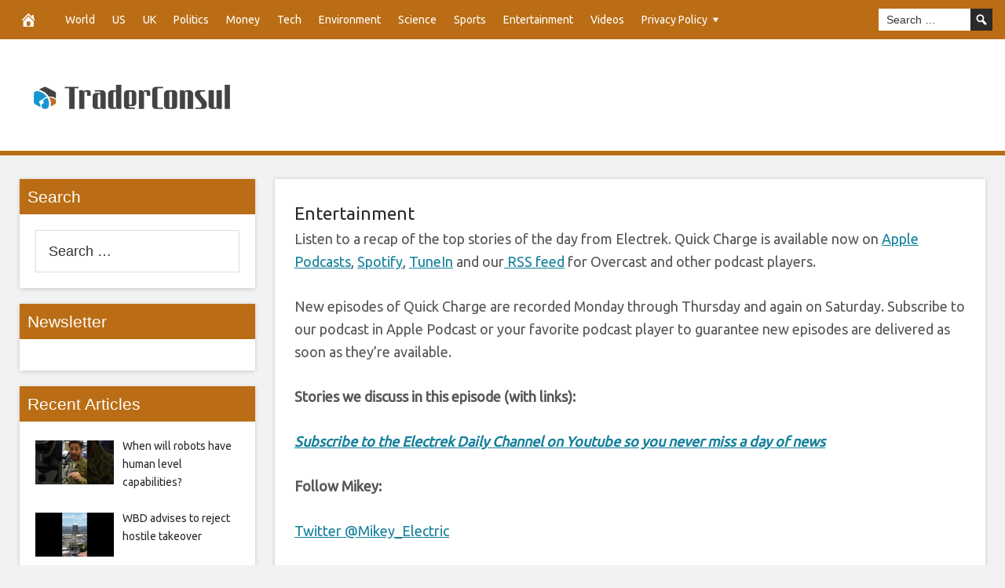

--- FILE ---
content_type: text/css
request_url: https://traderconsul.com/wp-content/uploads/disruptpress/style.css?ver=1688381264
body_size: 12162
content:
/*Theme Name: DisruptPress
Theme URI: http://www.disruptpress.com
Author: Aedan OBrien
Author URI: http://www.aedanobrien.com
Description: Theme Description
Version: 1.2.4
Last Update: 1688381264
License: proprietary
Text Domain: disruptpress
*/


/*--------------------------------------------------------------
# normalize.css v5.0.0 | MIT License | github.com/necolas/normalize.css
--------------------------------------------------------------*/
html{font-family:sans-serif;line-height:1.15;-ms-text-size-adjust:100%;-webkit-text-size-adjust:100%}body{margin:0}article,aside,footer,header,nav,section{display:block}h1{font-size:2em;margin:0.67em 0}figcaption,figure,main{display:block}figure{margin:1em 40px}hr{box-sizing:content-box;height:0;overflow:visible}pre{font-family:monospace, monospace;font-size:1em}a{background-color:transparent;-webkit-text-decoration-skip:objects}a:active,a:hover{outline-width:0}abbr[title]{border-bottom:none;text-decoration:underline;text-decoration:underline dotted}b,strong{font-weight:inherit}b,strong{font-weight:bolder}code,kbd,samp{font-family:monospace, monospace;font-size:1em}dfn{font-style:italic}mark{background-color:#ff0;color:#000}small{font-size:80%}sub,sup{font-size:75%;line-height:0;position:relative;vertical-align:baseline}sub{bottom:-0.25em}sup{top:-0.5em}audio,video{display:inline-block}audio:not([controls]){display:none;height:0}img{border-style:none}svg:not(:root){overflow:hidden}button,input,optgroup,select,textarea{font-family:sans-serif;font-size:100%;line-height:1.15;margin:0}button,input{overflow:visible}button,select{text-transform:none}button,html [type="button"],[type="reset"],[type="submit"]{-webkit-appearance:button}button::-moz-focus-inner,[type="button"]::-moz-focus-inner,[type="reset"]::-moz-focus-inner,[type="submit"]::-moz-focus-inner{border-style:none;padding:0}button:-moz-focusring,[type="button"]:-moz-focusring,[type="reset"]:-moz-focusring,[type="submit"]:-moz-focusring{outline:1px dotted ButtonText}fieldset{border:1px solid #c0c0c0;margin:0 2px;padding:0.35em 0.625em 0.75em}legend{box-sizing:border-box;color:inherit;display:table;max-width:100%;padding:0;white-space:normal}progress{display:inline-block;vertical-align:baseline}textarea{overflow:auto}[type="checkbox"],[type="radio"]{box-sizing:border-box;padding:0}[type="number"]::-webkit-inner-spin-button,[type="number"]::-webkit-outer-spin-button{height:auto}[type="search"]{-webkit-appearance:textfield;outline-offset:-2px}[type="search"]::-webkit-search-cancel-button,[type="search"]::-webkit-search-decoration{-webkit-appearance:none}::-webkit-file-upload-button{-webkit-appearance:button;font:inherit}details,menu{display:block}summary{display:list-item}canvas{display:inline-block}template{display:none}[hidden]{display:none}

/* ## Box Sizing
--------------------------------------------- */

html,
input[type="search"]{
	-webkit-box-sizing: border-box;
	-moz-box-sizing:    border-box;
	box-sizing:         border-box;
}

*,
*:before,
*:after {
	box-sizing: inherit;
}


/* ## Float Clearing
--------------------------------------------- */

.author-box:before,
.clearfix:before,
.entry:before,
.entry-content:before,
.nav-primary:before,
.nav-secondary:before,
.pagination:before,
.site-container:before,
.site-footer:before,
.site-header:before,
.site-inner:before,
.widget:before,
.wrap:before {
	content: " ";
	display: table;
}

.author-box:after,
.clearfix:after,
.entry:after,
.entry-content:after,
.nav-primary:after,
.nav-secondary:after,
.pagination:after,
.site-container:after,
.site-footer:after,
.site-header:after,
.site-inner:after,
.widget:after,
.wrap:after {
	clear: both;
	content: " ";
	display: table;
}


/* # Defaults
---------------------------------------------------------------------------------------------------- */

/* ## Typographical Elements
--------------------------------------------- */

html {
    font-size: 62.5%; /* 10px browser default */
}

/* Chrome fix */
body > div {
   /* font-size: 1.8rem;*/
}

body {
	position: relative;
	color: #565656;
	font-family: Ubuntu;
	font-size: 18px;
	font-size: 1.8rem;
	font-weight: 400;
	line-height: 1.65;
	margin: 0;
	background:  #F2F2F2;
}

a,
button,
input:focus,
input[type="button"],
input[type="reset"],
input[type="submit"],
textarea:focus,
.button,
.gallery img {
	-webkit-transition: all 0.1s ease-in-out;
	-moz-transition:    all 0.1s ease-in-out;
	-ms-transition:     all 0.1s ease-in-out;
	-o-transition:      all 0.1s ease-in-out;
	transition:         all 0.1s ease-in-out;
}

a {
	color: #14809B;
	text-decoration: underline;
}

a:hover,
a:focus {
	color: #000000;
	text-decoration: none;
}

p {
	margin: 0 0 28px;
	padding: 0;
}

ol,
ul {
	margin: 0;
	padding: 0;
}

li {
	list-style-type: none;
}

hr {
	border: 0;
	border-collapse: collapse;
	border-top: 1px solid #ddd;
	clear: both;
	margin: 1em 0;
}

b,
strong {
	font-weight: 700;
}

blockquote,
cite,
em,
i {
	font-style: italic;
}

blockquote {
	margin: 40px;
}

blockquote::before {
	content: "\201C";
	display: block;
	font-size: 30px;
	height: 0;
	left: -20px;
	position: relative;
	top: -10px;
}


/* ## Headings
--------------------------------------------- */

h1,
h2,
h3,
h4,
h5,
h6 {
	font-family: Arial, Helvetica, sans-serif;
	font-weight: 700;
	line-height: 1.2;
	margin: 0;
}

h1 {
	font-size: 36px;
	font-size: 3.6rem;
}

h2 {
	font-size: 30px;
	font-size: 3rem;
}

h3 {
	font-size: 23px;
	font-size: 2.3rem;
}

h4 {
	font-size: 20px;
	font-size: 2rem;
}

h5 {
	font-size: 18px;
	font-size: 1.8rem;
}

h6 {
	font-size: 16px;
	font-size: 1.6rem;
}

/* ## Objects
--------------------------------------------- */

embed,
iframe,
img,
object,
video,
.wp-caption {
	max-width: 100%;
}

img {
	height: auto;
}

.youtube-embed-container { 
    position: relative;
    padding-bottom: 56.25%;
    height: 0;
    overflow: hidden;
    max-width: 100%;
    margin-bottom: 25px;
} 

.youtube-embed-container iframe, 
.youtube-embed-container object, 
.youtube-embed-container embed { 
    position: absolute;
    top: 0;
    left: 0;
    width: 100%;
    height: 100%;
}

/* ## Gallery
--------------------------------------------- */

.gallery {
	overflow: hidden;
}

.gallery-item {
	float: left;
	margin: 0 0 28px;
	text-align: center;
}

.gallery-columns-2 .gallery-item {
	width: 50%;
}

.gallery-columns-3 .gallery-item {
	width: 33%;
}

.gallery-columns-4 .gallery-item {
	width: 25%;
}

.gallery-columns-5 .gallery-item {
	width: 20%;
}

.gallery-columns-6 .gallery-item {
	width: 16.6666%;
}

.gallery-columns-7 .gallery-item {
	width: 14.2857%;
}

.gallery-columns-8 .gallery-item {
	width: 12.5%;
}

.gallery-columns-9 .gallery-item {
	width: 11.1111%;
}

.gallery img {
	border: 1px solid #ddd;
	height: auto;
	padding: 4px;
}

.gallery img:hover,
.gallery img:focus {
	border: 1px solid #999;
}

/* ## Forms
--------------------------------------------- */

input,
select,
textarea {
	background-color: #fff;
	border: 1px solid #ddd;
	color: #333;
	font-size: 18px;
	font-size: 1.8rem;
	font-weight: 400;
	padding: 16px;
	width: 100%;
}

input:focus,
textarea:focus {
	border: 1px solid #999;
	outline: none;
}

input[type="checkbox"],
input[type="image"],
input[type="radio"] {
	width: auto;
}

::-moz-placeholder {
	color: #333;
	opacity: 1;
}

::-webkit-input-placeholder {
	color: #333;
}

button,
input[type="button"],
input[type="reset"],
input[type="submit"],
.button {
	background-color: #333;
	border: 0;
	color: #fff;
	cursor: pointer;
	font-size: 16px;
	font-size: 1.6rem;
	font-weight: 700;
	padding: 16px 24px;
	width: auto;
}

button:hover,
input:hover[type="button"],
input:hover[type="reset"],
input:hover[type="submit"],
.button:hover,
button:focus,
input:focus[type="button"],
input:focus[type="reset"],
input:focus[type="submit"],
.button:focus  {
	background-color: #c3251d;
	color: #fff;
}

.entry-content .button:hover,
.entry-content .button:focus {
	color: #fff;
}

.button {
	display: inline-block;
}

input[type="search"]::-webkit-search-cancel-button,
input[type="search"]::-webkit-search-results-button {
	display: none;
}

/* ## Tables
--------------------------------------------- */

table {
	border-collapse: collapse;
	border-spacing: 0;
	line-height: 2;
	margin-bottom: 40px;
	width: 100%;
}

tbody {
	border-bottom: 1px solid #ddd;
}

td,
th {
	text-align: left;
}

td {
	border-top: 1px solid #ddd;
	padding: 6px 0;
}

th {
	font-weight: 400;
}

/* ## Screen Reader Text
--------------------------------------------- */

.screen-reader-text,
.screen-reader-text span,
.screen-reader-shortcut {
	position: absolute !important;
	clip: rect(0, 0, 0, 0);
	height: 1px;
	width: 1px;
	border: 0;
	overflow: hidden;
}

.screen-reader-text:focus,
.screen-reader-shortcut:focus,
.genesis-nav-menu .search input[type="submit"]:focus,
.widget_search input[type="submit"]:focus  {
	clip: auto !important;
	height: auto;
	width: auto;
	display: block;
	font-size: 1em;
	font-weight: bold;
	padding: 15px 23px 14px;
	color: #333;
	background: #fff;
	z-index: 100000; /* Above WP toolbar. */
	text-decoration: none;
	box-shadow: 0 0 2px 2px rgba(0,0,0,.6);
}

.more-link {
    position: relative;
}


/* # Structure and Layout
---------------------------------------------------------------------------------------------------- */

/* ## Site Containers
--------------------------------------------- */

.body-container {
	padding-top: 0px;
	padding-bottom: 0px;
	padding-left: 0px;
	padding-right: 0px;
}

.body-background-2 {
	position: absolute;
	top: 0;
	left: 0;
	right: 0;
	width: 100%;
	z-index: -1;
	
	
	border-bottom: none;
	
}

.site-container {
	margin: auto auto;
	overflow: hidden;
	background:  #F2F2F2;
	max-width: 1400px;
	border: none;
	box-shadow: 0px 0px 12px 1px rgba(0, 0, 0, 0.14);
	border-radius: 0px 0px 10px 10px;
}

.site-inner {
	/*max-width: 1400px;*/
	position: relative;
	width: 100%;
	margin: 0 auto;
	clear: both;
	padding-top: 30px;
	float:left;
}

.wrap {
	max-width: 1400px;
	margin: 0 auto;
	padding-left: 25px;
	padding-right: 25px;
}




.dp-blog-roll-loop-wrap {
    overflow:auto;
    display: block;
  
    padding-top: 0px;
    padding-right: 0px;
    padding-bottom: 0px;
    padding-left: 0px;
    
    margin-top: 0px;
    margin-right: 20px;
    margin-bottom: 30px;
    margin-left: 5px;
    
    box-shadow: 0px 1px 5px -2px rgba(0, 0, 0, 0.2);;
    border: none;;
    background:  #F9F9F9;
    border-radius: 10px 10px 10px 10px;
  
}

.blog .entry, .archive .entry, .search .entry {
    display: inline-block;
    width: 50%;
    vertical-align: top;
    float: left;
}

.dp-blog-roll-loop-container {
  display: block;
  overflow: auto;
}



.dp-blog-roll-loop-title {
    overflow: hidden;
    position: relative;
    color: #2A2A2A;
    height: 75px;
    display: block;
    
    padding-top: 10px;
    padding-right: 10px;
    padding-bottom: 10px;
    padding-left: 10px;
    
    margin-top: 10px;
    margin-right: 5px;
    margin-bottom: 10px;
    margin-left: 5px;
    
    border: none;;
    background:  rgba(255,255,255,0);
    border-radius: 0;
}

.dp-blog-roll-loop-title h2 {
    font-size: 26px;
    font-size: 2.6rem;
    font-weight: 400;
    text-align: center;
}

.dp-blog-roll-loop-title a,
.dp-blog-roll-loop-title a:hover {
    color: #2A2A2A;
    text-decoration: none;
}
.dp-blog-roll-loop-featured-image {
    width:auto;
    /*max-height: px;*/
    float: none;
   
    background-size: cover;
    background-repeat: no-repeat;
    background-position: center center;
    
    margin-top: 0px;
    margin-right: 0px;
    margin-bottom: 10px;
    margin-left: 0px;
    
    box-shadow: none;;
    
			border-top: 0px solid #BA6D14;
			border-bottom: 10px solid #BA6D14;
			border-left: 0px solid #BA6D14;
			border-right: 0px solid #BA6D14;
	;
    
    border-radius: 0;
    overflow: hidden;
    line-height: 0;
    position: relative;
    padding-bottom: calc(100% * 9 / 16);
}

.dp-blog-roll-loop-featured-image-link {
    /*background: rgba(45,45,45, 0.15);*/
    width: 100%;
    height: 100%;
    display: block;
    margin: 0;
    padding: 0;
    top: 0;
    left: 0;
    text-decoration: none;
    /*opacity: 0;*/
    position: absolute;
}

.dp-blog-roll-loop-featured-image img {
    width: 100%;
    height: 100%;
    /*height: ;*/
    position: absolute;
}

.dp-blog-roll-loop-featured-image .dp-blog-roll-loop-title-wrap {
    position: absolute;
    width: 100%;
    text-align: center;
    bottom: 0;
    /*line-height: 1;*/
    z-index: 10;
}


.dp-blog-roll-loop-excerpt-wrap {
    display: block;
    
    text-align: left;
    font-size: 18px;
    font-size: 1.8rem;
    font-weight: 400;
    color: #2A2A2A; 
    
    padding-top: 5px;
    padding-right: 20px;
    padding-bottom: 0px;
    padding-left: 20px;
    
    margin-top: 0px;
    margin-right: 0px;
    margin-bottom: 0px;
    margin-left: 0px;
    
    overflow: hidden;
    position: relative;
}

.dp-blog-roll-loop-excerpt {
    height: 90px;
    overflow: hidden;
    
}

.dp-blog-roll-loop-excerpt-wrap a {
    color: #5F497A;
    text-decoration: none;
}

.dp-blog-roll-loop-excerpt-wrap a:hover {
    color: #2A2A2A;
    text-decoration: none;
}


.dp-blog-roll-loop-meta {
    text-align: right;
    float: none;
	background: rgba(58,70,196,0);
    display: block;
    width: calc(100% - 0px);
    
    font-size: 13px;
    font-size: 1.3rem;
    font-weight: 400;
    color: #141414;
    padding-top: 0px;
    padding-right: 10px;
    padding-bottom: 10px;
    padding-left: 10px;
    
    margin-top: 0px;
    margin-right: 0px;
    margin-bottom: 0px;
    margin-left: 0px;
    
    z-index: 11;
}

.dp-blog-roll-loop-meta a {
    color: #141414;
}

.dp-blog-roll-loop-meta a:hover {
    color: #141414;
}

.dp-blog-roll-loop-meta .entry-time {
    
}

.dp-blog-roll-loop-meta .byline {
    display: none;
}

.dp-blog-roll-loop-meta .entry-comments-link {
    display: none;
}


.dp-blog-roll-loop-categories {
    font-size: 17px;
	font-size: 1.7rem;
	font-weight: 400;
	color: #FFFFFF;
	text-align: left;
	float: none;
    display: block;
    width: auto;
	margin-top: 10px;
	margin-bottom: 10px;
	
	
}
.dp-blog-roll-loop-categories a {
    background: #BA6D14;
    
    padding-top: 10px;
	padding-right: 10px;
	padding-bottom: 10px;
	padding-left: 10px;
	
	
	margin-right: 0px;
	
	margin-left: 0px;
	
	border-radius: 0;
	
}

.dp-blog-roll-loop-categories a,
.dp-blog-roll-loop-categories a:hover {
    color: #FFFFFF;
    text-decoration: none;
}

.dp-blog-roll-loop-featured-image .dp-blog-roll-loop-categories {
    position: absolute;
    right: 0;
    bottom: 0;
    line-height: 1;
    z-index: 10;
}


/* ## Column Widths and Positions
--------------------------------------------- */

/* ### Container for fullheight sidebar */

.content-sidebar1fullheight .sidebarfullheight-container {
	float: left;
	width: calc(100% - 360px);
}

.sidebar1fullheight-content .sidebarfullheight-container {
	float: right;
	width: calc(100% - 360px);
}

.content-sidebar2-sidebar1fullheight .sidebarfullheight-container {
	float: left;
	width: calc(100% - 360px);
}

.sidebar1fullheight-content-sidebar2 .sidebarfullheight-container {
	float: right;
	width: calc(100% - 360px);
}

.sidebar2-content-sidebar1fullheight .sidebarfullheight-container {
	float: left;
	width: calc(100% - 360px);
}

.sidebar1fullheight-sidebar2-content .sidebarfullheight-container {
	float: right;
	width: calc(100% - 360px);
}



/* ### Wrapping div for .content and .sidebar-primary */

.content-sidebar1-sidebar2 .content-sidebar1-wrap {
	float: left;
	max-width: 100%;
	margin-right: 200px;
	width: calc(100% - 200px);
}

.content-sidebar2-sidebar1 .content-sidebar2-wrap {
	float: left;
	max-width: 100%;
	margin-right: 380px;
	width: calc(100% - 380px);
}

.sidebar1-content-sidebar2 .sidebar1-content-wrap {
	float: left;
	max-width: 100%;
	margin-right: 200px;
	width: calc(100% - 200px);
}

.sidebar2-content-sidebar1 .content-sidebar1-wrap {
	float: right;
	max-width: 100%;
	margin-left: 200px;
	width: calc(100% - 200px);
}

.sidebar1-sidebar2-content .sidebar2-content-wrap {
	float: right;
	max-width: 100%;
	margin-left: 380px;
	width: calc(100% - 380px);
}

.sidebar2-sidebar1-content .sidebar1-content-wrap {
	float: right;
	max-width: 100%;
	margin-left: 200px;
	width: calc(100% - 200px);
}

/* ### Content */

.content {
	float: left;
/* 	width: calc(100% - 380px); */
	max-width: 100%;
}

.page .content,
.single .content {
	padding-top: 25px;
	padding-right: 25px;
	padding-bottom: 25px;
	padding-left: 25px;
	
	margin-top: 0px;
	margin-right: 0px;
	margin-bottom: 25px;
	margin-left: 0px;
	
	box-shadow: 0px 0px 6px -1px rgba(0, 0, 0, 0.25);;
	border: none;;
	background:  #FFFFFF;
	border-radius: 0;
}

.archive .content,
.blog .content {

}

.archive .content a,
.blog .content a {
    
}

.archive .content a:hover,
.blog .content a:hover {
    
}

.post-featured-image {
    position: relative;
    width: auto;
    overflow: hidden;
    max-height: 1080px;
    line-height: 0;
    
    padding-top: 0px;
	padding-right: 0px;
	padding-bottom: 0px;
	padding-left: 0px;
	
	margin-top: -25px;
	margin-right: -25px;
	margin-bottom: 20px;
	margin-left: -25px;
	
	box-shadow: none;;
	border: none;;
	background:  #FFFFFF;
	border-radius: 0;
    
}
.post-featured-image div {
    line-height: initial;
}

.post-featured-image img {
    width: 100%;
    background-size: contain !important;
    background-position: top !important;
}

.post-featured-image .entry-header-wrap {
    position: absolute;
    bottom: 0;
    width: 100%;
    text-align: center;

}

.entry-content-featured-image {
	float: left;
	width: 300px;
	margin-right: 15px;
    margin-top: 10px;
}

.full-width-content .content {
	width: 100%;
}

.content-sidebar1 .content {
	float: left;
	width: calc(100% - 325px);
	max-width: 100%;
	margin-right: 325px;
}

.sidebar1-content .content {
	float: right;
	width: calc(100% - 325px);
	max-width: 100%;
	margin-left: 325px;
}

.content-sidebar1-sidebar2 .content {
	float: left;
	width: calc(100% - 325px);
	max-width: 100%;
	margin-right: 325px;
}

.content-sidebar2-sidebar1 .content {
	float: left;
	width: calc(100% - 200px); 
	max-width: 100%;
	margin-right: 200px;
}

.sidebar1-content-sidebar2 .content {
	float: right;
	width: calc(100% - 325px);
	max-width: 100%;
	margin-left: 325px;
}

.sidebar2-content-sidebar1 .content {
	float: left;
	width: calc(100% - 325px);
	max-width: 100%;
	margin-right: 325px;
}

.sidebar1-sidebar2-content .content {
	float: right;
	width: calc(100% - 200px);
	max-width: 100%;
	margin-left: 200px;
}

.sidebar2-sidebar1-content .content {
	float: right;
	width: calc(100% - 325px);
	max-width: 100%;
	margin-left: 325px;
}

.content-sidebar2-sidebar1fullheight .content {
	float: left;
	width: calc(100% - 200px); 
	max-width: 100%;
	margin-right: 200px;
}

.sidebar1fullheight-content-sidebar2 .content {
	float: left;
	width: calc(100% - 200px); 
	max-width: 100%;
	margin-right: 200px;
}

.sidebar2-content-sidebar1fullheight .content {
	float: right;
	width: calc(100% - 200px); 
	max-width: 100%;
	margin-left: 200px;
}

.sidebar1fullheight-sidebar2-content .content {
	float: right;
	width: calc(100% - 200px); 
	max-width: 100%;
	margin-left: 200px;
}


/* ### Primary Sidebar */

.sidebar-primary {
	float: right;
	width: 300px;
	padding: 0px;
	margin-top: 0px;
	background:  rgba(255,255,255,0);
	border: none;
	border-radius: 0;
	box-shadow: none;
}

.sidebar-primary .widget {
	overflow: hidden;
	font-size: 16px;
	font-weight: 400;
	font-family: Ubuntu;
	color: #2A2A2A;
	padding: 0px 20px 20px 20px;
	margin-top: 0px;
	margin-bottom: 20px;
	background:  #FFFFFF;
	border: none;
	border-radius: 0;
	box-shadow: 0px 1px 6px -1px rgba(0, 0, 0, 0.25);
}

.sidebar-primary .dp-ad-widget,
.sidebar-primary .dp-custom-widget {
    text-align: center;
    line-height: 1;
    margin-top: 0px;
	margin-bottom: 20px;
}

.sidebar-primary .widget a {
	color: #2A2A2A;
	text-decoration: none;
}

.sidebar-primary .widget a:hover {
	color: #CA2015;
	text-decoration: none;
}

.sidebar-primary .widget-title {
	font-size: 21px;
	font-weight: 400;
	/*font-family: Ubuntu;*/
	color: #FFFFFF;
	
	margin-top: 0px;
	margin-bottom: 20px;
	margin-left: -20px;
	margin-right: -20px;
	background: transparent;
	border: none;
	
	box-shadow: none;
}
.sidebar-primary .widget-title span {
	display: block;
	padding: 10px;
	background:  #BA6D14;
	border-radius: 0;
}

.content-sidebar1 .sidebar-primary {
	float: right;
	width: 300px;
	margin-left: -300px;
}

.sidebar1-content .sidebar-primary {
	float: left;
	width: 300px;
	margin-right: -300px;
}

.content-sidebar1-sidebar2 .sidebar-primary {
	float: right;
	width: 300px;
	margin-left: -300px;
}

.content-sidebar2-sidebar1 .sidebar-primary {
	float: right;
	width: 300px;
	margin-left: -300px;
}

.sidebar1-content-sidebar2 .sidebar-primary {
	float: left;
	width: 300px;
	margin-right: -300px;
}

.sidebar2-content-sidebar1 .sidebar-primary {
	float: right;
	width: 300px;
	margin-left: -300px;
}

.sidebar1-sidebar2-content .sidebar-primary {
	float: left;
	width: 300px;
	margin-right: -300px;
}

.sidebar2-sidebar1-content .sidebar-primary {
	float: left;
	width: 300px;
	margin-right: -300px;
}

.content-sidebar1fullheight .sidebar-primary {
	float: right;
	width: 300px;
}

.sidebar1fullheight-content .sidebar-primary {
	float: left;
	width: 300px;
}

/* ### Secondary Sidebar */

.sidebar-secondary {
	float: left;
	width: 180px;
}

.content-sidebar1-sidebar2 .sidebar-secondary {
	float: right;
	margin-left: -200px;
}

.content-sidebar2-sidebar1 .sidebar-secondary {
	float: right;
	margin-left: -200px;
}

.sidebar1-content-sidebar2 .sidebar-secondary {
	float: right;
	margin-left: -200px;
}

.sidebar2-content-sidebar1 .sidebar-secondary {
	float: left;
	margin-right: -200px;
}

.sidebar1-sidebar2-content .sidebar-secondary {
	float: left;
	margin-right: -200px;
}

.sidebar2-sidebar1-content .sidebar-secondary {
	float: left;
	margin-right: -200px;
}

.content-sidebar2-sidebar1fullheight .sidebar-secondary {
	float: right;
	margin-left: -200px;
}

.sidebar1fullheight-content-sidebar2 .sidebar-secondary {
	float: right;
	margin-left: -200px;
}

.sidebar2-content-sidebar1fullheight .sidebar-secondary {
	float: left;
	margin-right: -200px;
}

.sidebar1fullheight-sidebar2-content .sidebar-secondary {
	float: left;
	margin-right: -200px;
}

/* # Common Classes
---------------------------------------------------------------------------------------------------- */

/* ## Avatar
--------------------------------------------- */

.avatar {
	float: left;
}

.alignleft .avatar,
.author-box .avatar {
	margin-right: 24px;
}

.alignright .avatar {
	margin-left: 24px;
}

.comment .avatar {
	margin: 0 16px 24px 0;
}

/* ## Genesis
--------------------------------------------- */

.breadcrumb {
	margin-bottom: 40px;
}

.archive-description,
.author-box {
	margin-bottom: 60px;
}

.archive-description p:last-child,
.author-box p:last-child {
	margin-bottom: 0;
}

/* ## Search Form
--------------------------------------------- */

.search-form {
	overflow: hidden;
}

.site-header .search-form {
	float: right;
	margin-top: 12px;
}

.entry-content .search-form,
.site-header .search-form {
	width: 50%;
}

.genesis-nav-menu .search input[type="submit"],
.widget_search input[type="submit"] {
	border: 0;
	clip: rect(0, 0, 0, 0);
	height: 1px;
	margin: -1px;
	padding: 0;
	position: absolute;
	width: 1px;
}

/* ## Titles
--------------------------------------------- */


.archive-title {
    font-size: 48px;
	font-size: 4.8rem;
	font-weight: 800;
	color: #414141;
	padding-top: 0px;
	padding-right: 0px;
	padding-bottom: 0px;
	padding-left: 0px;
	
	margin-top: 0px;
	margin-right: 0px;
	margin-bottom: 0px;
	margin-left: 40px;
	
	box-shadow: none;;
	
			border-top: 0px solid #595959;
			border-bottom: 10px solid #595959;
			border-left: 0px solid #595959;
			border-right: 0px solid #595959;
	;
	background:  rgba(224,80,56,0);
	border-radius: 0;
}

.entry-title {
	font-size: 36px;
	font-size: 3.6rem;
}

.single .entry-title,
.page .entry-title {
    font-size: 48px;
	font-size: 4.8rem;
	font-weight: 700;
	color: #FFFFFF;
	text-align: center;
}

.single .entry-header,
.page .entry-header {
    display: inline-block;
    width: calc(100% - 0px);
	padding-top: 20px;
	padding-right: 20px;
	padding-bottom: 20px;
	padding-left: 20px;
	
	margin-top: 0px;
	margin-right: 0px;
	margin-bottom: 50px;
	margin-left: 0px;
	
	box-shadow: none;;
	border: none;;
	background:  rgba(10,10,10,0.34);
	border-radius: 0;
}

.entry-title a,
.sidebar .widget-title a {
	color: #333;
}

.entry-title a:hover,
.entry-title a:focus {
	color: #c3251d;
}

.post-featured-image .entry-categories-wrap {
    position: initial;
    bottom: 0;
    width: 100%;
    text-align: right;
}

.entry-categories-wrap .entry-categories {
    font-size: 23px;
	font-size: 2.3rem;
	font-weight: 400;
	color: #2A2A2A;
	text-align: left;
	
    display: inline-block;
    width: auto;
	padding-top: 0px;
	padding-right: 0px;
	padding-bottom: 0px;
	padding-left: 0px;
	
	margin-top: 0px;
	margin-right: 0px;
	margin-bottom: 0px;
	margin-left: 0px;
	
	box-shadow: none;;
	border: none;;
	background:  rgba(170,43,134,0);
	border-radius: 15px 15px 15px 15px;
}

.entry-categories-wrap a {
    color: #2A2A2A;
    text-decoration: none;
}
.widget-title {
	margin-bottom: 20px;
}

/* ## WordPress
--------------------------------------------- */

a.aligncenter img {
	display: block;
	margin: 0 auto;
}

a.alignnone {
	display: inline-block;
}

.alignleft {
	float: left;
	text-align: left;
}

.alignright {
	float: right;
	text-align: right;
}

a.alignleft,
a.alignnone,
a.alignright {
	max-width: 100%;
}

img.centered,
.aligncenter {
	display: block;
	margin: 0 auto 24px;
}

img.alignnone,
.alignnone {
	margin-bottom: 12px;
}

a.alignleft,
img.alignleft,
.wp-caption.alignleft {
	margin: 10px 25px 10px 0;
}

a.alignright,
img.alignright,
.wp-caption.alignright {
	margin: 10px 0 10px 25px;
}

.wp-caption-text {
	font-size: 14px;
	font-size: 1.4rem;
	font-weight: 700;
	text-align: center;
}

.entry-content p.wp-caption-text {
	margin-bottom: 0;
}

.entry-content .wp-audio-shortcode,
.entry-content .wp-playlist,
.entry-content .wp-video {
	margin: 0 0 28px;
}


/* # Widgets
---------------------------------------------------------------------------------------------------- */

.widget {
	word-wrap: break-word;
}

.widget ol > li {
	list-style-position: inside;
	list-style-type: decimal;
	padding-left: 20px;
	text-indent: -20px;
}

.widget li li {
	border: 0;
	margin: 0 0 0 30px;
	padding: 0;
}

.widget_calendar table {
	width: 100%;
}

.widget_calendar td,
.widget_calendar th {
	text-align: center;
}

/* ## Featured Content
--------------------------------------------- */

.featured-content .entry {
	margin-bottom: 40px;
}

.featured-content .entry:last-child {
	margin-bottom: 0;
}

.featured-content .entry-title {
	font-size: 20px;
	font-size: 2rem;
}


/* # Plugins
---------------------------------------------------------------------------------------------------- */

/* ## Genesis eNews Extended
--------------------------------------------- */

.enews-widget input {
	font-size: 16px;
	font-size: 1.6rem;
	margin-bottom: 16px;
}

.enews-widget input[type="submit"] {
	margin: 0;
	width: 100%;
}

.enews form + p {
	margin-top: 24px;
}

/* ## Jetpack
--------------------------------------------- */

#wpstats {
	display: none;
}


/* # Skip Links
---------------------------------------------------------------------------------------------------- */

.genesis-skip-link {
	margin: 0;
}

.genesis-skip-link li {
	height: 0;
	width: 0;
	list-style: none;
}

/* Display outline on focus */
:focus {
	color: #333;
	outline: #ccc solid 1px;
}


/* # Site Header
---------------------------------------------------------------------------------------------------- */

.site-header {
	min-height: 107px;
	background:  #FFFFFF;
	padding: 20px 0px 15px 18px;
	margin-top: 0px;
	margin-bottom: 0px;
	margin-left: auto;
	margin-right: auto;
	
			border-top: 0px solid #BA6D14;
			border-bottom: 6px solid #BA6D14;
			border-left: 0px solid #BA6D14;
			border-right: 0px solid #BA6D14;
	
	border-radius: 0;
	max-width: 100%;
}

.site-header .wrap {
	
}

/* ## Title Area
--------------------------------------------- */

.header-full-width .title-area {
	width: 100%;
}

.site-header .title-area {
	float: left;
	padding: 0;
	width: 10px;
	display: table;
	white-space: nowrap;
	height: 107px;
}

.site-header .site-title {
	font-family: "Arial Black", Gadget, sans-serif;
	font-size: 54px;
	font-size: 5.4rem;
	font-weight: 700;
	color: #414141;
	display: block;
	vertical-align: middle;
	line-height:1;
	margin-bottom: 12px;
	text-transform: none;
}

.site-header .site-title a,
.site-header .site-title a:hover,
.site-header .site-title a:focus {
	color: #414141;
	text-decoration:none;
	padding: 0;
}

.site-header .title-logo {
	display: inline-block;
	margin-right: 25px;
  height:100%;
	white-space: nowrap;
	vertical-align: middle;
	width: 250px;
}

.site-header .title-logo-img {
	background-image: url( //traderconsul.com/wp-content/uploads/2022/02/Trader_Consul_Final.png);
	background-repeat:no-repeat;
	background-size:contain;
	background-position:left;
	height:100%;
	width:100%;
}

.site-header .site-title-wrap {
    display: table-cell;
    text-align: left;
    vertical-align: middle;
}

.site-header .site-description {
	font-family: "Arial Black", Gadget, sans-serif;
	font-size: 20px;
	font-size: 2rem;
	font-weight: 400;
	color: #414141;
	line-height: 1;
  display: block;
  vertical-align: bottom;
	text-transform: none;
}

.site-header .header-image .site-description,
.site-header .header-image .site-title a {
	overflow: hidden;
	text-indent: 100%;
	white-space: nowrap;
}


.dp-font-style-1 {
  text-shadow: 3px 3px 0px rgba(0,0,0,0.2);
}

.dp-font-style-2 {
  text-shadow: 4px 3px 0px #fff, 5px 4px 0px rgba(0,0,0,0.15);
}

.dp-font-style-3 {
   text-shadow: 0 1px 0 #fff,
               0 2px 0 #fff,
               0 3px 0 #fff,
               0 4px 0 #aaa,
               0 5px 0 #bbb,
               0 6px 1px rgba(0,0,0,.1),
               0 0 5px rgba(0,0,0,.1),
               0 1px 3px rgba(0,0,0,.3),
               0 3px 5px rgba(0,0,0,.2),
               0 5px 10px rgba(0,0,0,.0),
               0 10px 10px rgba(0,0,0,.0),
               0 20px 20px rgba(0,0,0,.0);
}

.dp-font-style-4 {
     text-shadow: 0px 4px 3px rgba(0,0,0,0.4),
             0px 8px 13px rgba(0,0,0,0.1),
             0px 18px 23px rgba(0,0,0,0.1);
}

.dp-font-style-5 {
    text-shadow: 3px 3px 0px #2c2e38, 5px 5px 0px #5c5f72;
}

.dp-font-style-6 {
   background-color: #5a5a5a;
    -webkit-background-clip: text;
    -moz-background-clip: text;
    background-clip: text;
    color: transparent;
    text-shadow: rgba(255,255,255,0.5) 0px 3px 3px;
}

.dp-font-style-7 {
   /*color: rgba(0,0,0,0.6);*/
text-shadow: 2px 8px 6px rgba(0,0,0,0.2),
                 0px 1px 15px rgba(255,255,255,0.3);
}

.dp-font-style-8 {
    text-shadow: -1px -1px 0px rgba(255,255,255,0.1), 2px 2px 0px rgba(0,0,0,0.8);
}

.dp-font-style-9 {
    	text-shadow: 0px 1px 0px #FFF, 0px 2px 0px #FFF, 0px 3px 0px #EEE, 0px 4px 0px #DDD, 0px 5px 0px #DDD, 0px 6px 0px #444, 0px 7px 0px #333, 0px 8px 7px #001135;
}



/* ## Widget Area
--------------------------------------------- */

.site-header .widget-area {
	float: right;
	text-align: right;
	display: table;
	height: 107px;
}
.site-header .widget-area > div {
    vertical-align: middle;
    display: table-cell;
}

/* # Pagination Navigation
--------------------------------------------- */
.dp-pagination {
    text-align: left;
    font-size: 25px;
    font-size: 2.5rem;
    font-weight: 400;
    line-height: 3;
    clear: both;
    margin-top: 0px;
	margin-bottom: 40px;
}

.dp-pagination li {
	display: inline;
	
	margin-left: 0px;
	margin-right: 0px;
	
}

.dp-pagination li a {
    color: #FFFFFF;
	text-decoration:none;
	background: #BA6D14;
	
	padding-top: 20px;
	padding-right: 30px;
	padding-bottom: 20px;
	padding-left: 30px;
	
	
			border-top: 0px solid ;
			border-bottom: 0px solid ;
			border-left: 0px solid ;
			border-right: 0px solid ;
	
	border-radius: 0;
}

.dp-pagination li a:hover,
.dp-pagination li.active a {
    color: #FFFFFF;
    background: #2A2A2A;
}



.dp-pagination li a,
.dp-pagination li a:hover,
.dp-pagination li.active a,
.dp-pagination li.disabled {
	cursor: pointer;
}



/*---------------------------------------------------------------------------------------------------- */
/* # Site Navigation
/* # Primary Menu
---------------------------------------------------------------------------------------------------- */

.nav-primary {
	overflow: hidden;
	line-height: 0;
	background:  #BA6D14;
	margin-top: 0px;
	margin-bottom: 0px;
	margin-left: auto;
	margin-right: auto;
	width: 100%;
	max-width: 100%;
	border: none;
	border-radius: 0;
	font-family: Ubuntu;
	box-shadow: none;
	height:50px;
	transition: width 0.6s, max-width 0.6s, height 0.6s;
	display: table; /* fixed jittering on sticky transition */
	box-sizing: content-box;
}

.nav-primary .wrap {
	padding-left: 0px;
	padding-right: 0px;
}

.nav-primary .disruptpress-nav-menu {
	text-align: left;
	clear: both;
	width: 100%;
	font-size: 0;
	display: inline-block;
	justify-content: flex-start;
	height:50px;
}

.nav-primary .disruptpress-nav-menu > li {
	font-size: 14px;
	font-size: 1.4rem;
	font-weight: 400;
	display: inline-block;
	list-style-type: none;
	line-height: 14px;
  vertical-align:middle;
	box-shadow: none;
	border-top: none;
	border-bottom: none;
	/*width: auto;*/
	/*width: 100%;
	display: table-cell;*/
  white-space: nowrap;
	text-transform: none;
}

.nav-primary .disruptpress-nav-menu > li:first-child {
	box-shadow: none;
}

.nav-primary .disruptpress-nav-menu > li:last-child {
	box-shadow: none;
}

.dp-nav-primary-home-icon .dashicons {
	font-size: 22px;
	width: 22px;
	height: 22px;
	text-decoration: none;
}

.nav-primary .disruptpress-nav-menu > li > a {
	height:50px;
	color: #FFFFFF;
	text-decoration: none;
/*	display: inline-block;*/
	padding-left: 11px;
	padding-right: 11px;
	width: auto;
	display: table-cell;
	vertical-align: middle;
}

.nav-primary .disruptpress-nav-menu > li.dp-nav-primary-home-icon > a {
	padding-left: 25px;
	padding-right: 25px;
}


.dp-search-nav-primary {
	/*padding-left: 11px;
	padding-right: 25px;*/
}

.nav-primary .disruptpress-nav-menu > .menu-item > a:hover,
.nav-primary .disruptpress-nav-menu > .menu-item > a:focus,
.nav-primary .disruptpress-nav-menu > .current-menu-item:not(.menu-item-home) > a {
	color: #FFFFFF;
	text-decoration: none;
}

.nav-primary .disruptpress-nav-menu > .menu-item:hover,
.nav-primary .disruptpress-nav-menu > .menu-item:focus,
.nav-primary .disruptpress-nav-menu > .current-menu-item:not(.menu-item-home) {
	
	background:  #2A2A2A;
}


.nav-primary .menu-item-home > a {	
	/*font-size: 0px;*/
}

.nav-primary .disruptpress-nav-menu > .menu-item-has-children > a:after {
	font-family: "dashicons";
	content: " \f140";
	font-size: 19px;
	line-height: inherit;
	vertical-align: top;
	display: inline-block;
	text-decoration: none;
}

.nav-primary .disruptpress-nav-menu > .menu-item-home > a:after {
	/*font-family: "dashicons";
	content: " \f102";
	font-size: 28px;
	line-height: inherit;
	vertical-align: middle;
	display: inline-block;
	text-decoration: none;*/
}

.nav-primary .disruptpress-nav-menu > .menu-item-home.menu-item-has-children > a:after {
	/*font-family: "dashicons";
	content: " \f102";
	font-size: 28px;
	line-height: inherit;
	vertical-align: middle;
	display: inline-block;
	text-decoration: none;*/
}

.dp-nav-primary-home-button-icon {
	float: none;
}

.dp-nav-primary-home-button-logo {
	float: left;
}

.nav-primary .sub-menu a {
	color: #000;
	background: #FFF;
}

.nav-primary .sub-menu a:hover,
.nav-primary .sub-menu a:focus,
.nav-primary .sub-menu .current-menu-item > a,
.nav-primary .sub-menu .current-menu-item > a:hover,
.nav-primary .sub-menu .current-menu-item > a:focus {
	color: #000;
	background: #FFF;
}

.nav-primary .sub-menu {
	border-top: 1px solid #eee;
	left: -9999px;
	opacity: 0;
	position: absolute;
	-webkit-transition: opacity .4s ease-in-out;
	-moz-transition:    opacity .4s ease-in-out;
	-ms-transition:     opacity .4s ease-in-out;
	-o-transition:      opacity .4s ease-in-out;
	transition:         opacity .4s ease-in-out;
	/*width: 210px;*/
	z-index: 99999;
	text-align: left;
}

.disruptpress-nav-menu .sub-menu a {
	background-color: #fff;
	border: 1px solid #eee;
	border-top: 0;
	font-size: 14px;
	font-size: 1.4rem;
	padding: 20px;
	position: relative;
	width: 210px;
	word-wrap: break-word;
	display: block;
	line-height: normal;
	text-decoration: none;
}

.nav-primary .sub-menu > .menu-item-has-children > a:after {
	font-family: "dashicons";
	content: " \f139";
	font-size: 20px;
	height: 3px;
	width: 20px;
	line-height: 0;
	vertical-align: middle;
	display: inline-block;
}

.disruptpress-nav-menu .sub-menu .sub-menu {
	margin: -58px 0 0 209px;
}

.disruptpress-nav-menu .menu-item:hover {
	position: static;
}

.disruptpress-nav-menu .menu-item:hover > .sub-menu {
	left: auto;
	opacity: 1;
}

.disruptpress-nav-menu > .first > a {
	padding-left: 0;
}

.disruptpress-nav-menu > .last > a {
	padding-right: 0;
}

.nav-primary-scroll-wrap {

	/*display: none;*/
	/ *width: $dp_primary_menu_sticky_menu_width; */
	/ *max-width: $dp_primary_menu_sticky_menu_width; */
	z-index: 99999;
	top: 0;
	right: 0;
	left: 0;
	margin: 0 auto;
}




.dp-search-nav-primary {
	display: inline-block;
	float: right;
	vertical-align: middle;
	border-left: none;
	box-shadow: none;
	overflow: hidden;
	line-height: 0 !important;
	padding-left: 11px;
	padding-right: 11px;
}

.nav-primary .disruptpress-nav-menu > li.dp-search-nav-primary {
	box-shadow: none;
}

.dp-search-nav-primary-wrap {
	
}

.dp-search-nav-primary .search-form {
	display: table-cell;
	vertical-align: middle;
	height:50px;
	padding-right: 5px; /* Fix for border radius overlap */
}

.dp-search-nav-primary .search-field {
	display: inline-block;
	vertical-align: middle;
	font-size: 14px;
	width: 143px;
	/*max-width: 143px;*/
	height: 28px;
	line-height: 0px;
	border: none;
	background: #fff;
	border-radius: 0px;
	padding: 0px 10px;
	margin-right: 2px; /* Fix for border radius overlap */
}

.dp-search-nav-primary .search-submit {
	display: inline-block;
	vertical-align: middle;
	font-family: "dashicons";
	font-size: 18px;
	font-weight: 400;
	overflow: visible;
	position: relative;
	border: 0;
	padding: 0;
	cursor: pointer;
	color: #FFFFFF;
	text-transform: uppercase;
	/*text-shadow: 0 -1px 0 rgba(0, 0 ,0, .3);*/
	height: 28px;
	width: 28px;
	margin-left: -28px;
	background-color: #2A2A2A;
	border-radius: 0 0px 0px 0 ;
}

.dp-search-nav-primary .search-submit:focus,
.dp-search-nav-primary .search-submit:hover {
	background-color: #2A2A2A;
	color: #FFFFFF;
}


/* ## Nav Primary Menu Logo
--------------------------------------------- */
.dp-nav-primary-logo {
	float: left;
}

.nav-primary .dp-nav-primary-logo {
	padding-left: 0px;
	padding-right: 11px;
}

.nav-primary .title-area {
	float: left;
	padding: 0;
	/*width: 365px;*/
	display: table;
	white-space: nowrap;
	height: 50px;
	text-align: left;
	transition: all 0.4s;
}

.nav-primary .site-title {
	font-family: Play;
	font-size: 39px;
	font-size: 3.9rem;
	font-weight: 500;
	color: #141414;
	display: block;
	vertical-align: middle;
	line-height:1;
	margin-bottom: 0px;
	text-transform: none;
}

.nav-primary .site-title a,
.nav-primary .site-title a:hover,
.nav-primary .site-title a:focus {
	color: #141414;
	text-decoration:none;
	padding: 0;
}

.nav-primary .title-logo {
	display: none;
	margin-right: 16px;
	white-space: nowrap;
	height:100%;
	width: 121px;
  vertical-align: middle;
}

.nav-primary .title-logo-img {
	
	background-repeat:no-repeat;
	background-size:contain;
	background-position:left;
	height:100%;
	width:100%;
}

.nav-primary .site-title a {
	 padding-left: 0px !important;
   padding-right: 0px !important;
}

.nav-primary .title-logo a {
   padding-right: 0px !important;
}

.nav-primary .site-title-wrap {
 	display: table-cell;
	text-align: left;
  vertical-align: middle;
}

.nav-primary .site-description {
	font-family: Ubuntu;
	font-size: 16px;
	font-size: 1.6rem;
	font-weight: 400;
	color: #FFFFFF;
	line-height: 1;
  display: block;
  vertical-align: bottom;
	text-transform: none;
}

.nav-primary .header-image .site-description,
.nav-primary .header-image .site-title a {
	overflow: hidden;
	text-indent: 100%;
	white-space: nowrap;
}

/* ## Accessible Menu
--------------------------------------------- */


/* ## Accessible Menu
--------------------------------------------- */

.menu .menu-item:focus {
	position: static;
}

.menu .menu-item > a:focus + ul.sub-menu,
.menu .menu-item.sfHover > ul.sub-menu {
	left: auto;
	opacity: 1;
}

.site-header .genesis-nav-menu li li {
	margin-left: 0;
}

/* # Site Navigation
/* # Primary Menu Sticky
---------------------------------------------------------------------------------------------------- */

.nav-primary-scroll-wrap-sticky {
	z-index:99999;
	position: fixed; /* Setting position fixed to this container instead of .nav-primary, fixes IE flicker issue */
}

.nav-primary.nav-primary-sticky {
	width: 100%;
		max-width: 100%;;
	border-radius: 0;
	box-shadow: none;
}

.nav-primary-sticky-slidein {	
	top: -90px;
	display: block;
}

.nav-primary-sticky-slidein-transition {
	top: 0;
	transition: 0.6s top;
	display: block;
}
.nav-primary-sticky .sub-menu {
	position: fixed;
}

/* # Content Area
---------------------------------------------------------------------------------------------------- */

/* ## Entries
--------------------------------------------- */

.entry {
	/*margin-bottom: 60px;*/
}

.entry-content ol,
.entry-content ul {
	margin-bottom: 28px;
	margin-left: 40px;
}

.entry-content ol > li {
	list-style-type: decimal;
}

.entry-content ul > li {
	list-style-type: disc;
}

.entry-content ol ol,
.entry-content ul ul {
	margin-bottom: 0;
}

.entry-content code {
	background-color: #333;
	color: #ddd;
}

/* ## Entry Meta
--------------------------------------------- */

p.entry-meta {
	font-size: 16px;
	font-size: 1.6rem;
	margin-bottom: 0;
}

.entry-header .entry-meta {
	text-align: left;
	font-size: 16px;
	font-size: 1.6rem;
	font-weight: 400;
	color: #FFFFFF;
	padding-top: 5px;
	padding-right: 0px;
	padding-bottom: 0px;
	padding-left: 20px;
	
	margin-top: 0px;
	margin-right: -20px;
	margin-bottom: 15px;
	margin-left: -20px;
	
	box-shadow: none;;
	border: none;;
	background:  rgba(224,80,56,0);
	border-radius: 0;
}
.entry-header .entry-meta a {
    color: #000000;
}

.entry-header .entry-meta a:hover {
    color: #000000;
}

.entry-header .entry-meta .entry-time {
    ;
}

.entry-header .entry-meta .byline {
    display: none;;
}

.entry-header .entry-meta .entry-comments-link {
    display: none;;
}

.entry-header .entry-meta .edit-link {
    display: none;
}

.entry-categories,
.entry-tags {
	display: block;
}

.entry-comments-link::before {
	content: "\2014";
	margin: 0 6px 0 2px;
}

.updated:not(.published) {
    display: none;
}
/* ## Pagination
--------------------------------------------- */

.pagination {
	clear: both;
	margin: 40px 0;
}

.pagination li {
	display: inline;
}

.pagination li a {
	cursor: pointer;
	display: inline-block;
	font-size: 16px;
	font-size: 1.6rem;
	padding-right: 10px;
	text-decoration: none;
}

.pagination .active a {
	color: #333;
}

/* ## Comments
--------------------------------------------- */

.comment-respond,
.entry-comments,
.entry-pings {
	margin-bottom: 60px;
}

.comment-header {
	font-size: 16px;
	font-size: 1.6rem;
}

.comment-content {
	clear: both;
	word-wrap: break-word;
}

.comment-list li {
	padding: 32px 0 0 32px;
}

.comment-list li.depth-1 {
	padding-left: 0;
}

.comment-respond input[type="email"],
.comment-respond input[type="text"],
.comment-respond input[type="url"] {
	width: 50%;
}

.comment-respond label {
	display: block;
	margin-right: 12px;
}

.entry-comments .comment-author {
	margin-bottom: 0;
}

.entry-pings .reply {
	display: none;
}


/* # Sidebars
---------------------------------------------------------------------------------------------------- */

.sidebar {
	font-size: 16px;
	font-size: 1.6rem;
}

.sidebar li {
	margin-bottom: 10px;
	/*padding-bottom: 10px;*/
}

.sidebar p:last-child,
.sidebar ul > li:last-child {
	margin-bottom: 0;
}

.sidebar .widget {
	/*margin-bottom: 60px;*/
}


/* # Site Footer
---------------------------------------------------------------------------------------------------- */

.site-footer {
	background:  #2A2A2A;
	padding: 50px 25px 50px 25px;
	margin-top: 0px;
	margin-bottom: 0px;
	margin-left: auto;
	margin-right: auto;
	
			border-top: 10px solid #BA6D14;
			border-bottom: 0px solid #BA6D14;
			border-left: 0px solid #BA6D14;
			border-right: 0px solid #BA6D14;
	
	border-radius: 0;
	font-size: 16px;
	font-weight: 400;
	font-family: Ubuntu;
	color: #FFFFFF;
	clear:both;
}

.site-footer a {
	color: #FFFFFF;
	text-decoration: none;
}

.site-footer a:hover {
	color: #FFFFFF;
	text-decoration: underline;
}

.site-footer .widget-title {
	font-size: 25px;
	font-weight: 900;
	font-family: Arial, Helvetica, sans-serif;
	color: ;
}
.site-footer p {
	margin-bottom: 0;
}

.footer-widget-area {
	width: 32%;
	display: inline-block;
	vertical-align: top;
}
.footer-widget-area li {
	margin-bottom: 10px;
}

.site-footer-copyright {
	margin-top: 40px;
}

.site-footer-copyright a {
    text-decoration: underline;
}

.site-footer-copyright-disclaimer {
    font-size: 12px;
}
.site-footer-copyright-theme {
    margin-top: 20px;
    font-size: 12px;
}
	

.sidr .dp-search-nav-primary {
    display: none;
}

/* # Social Media Share
---------------------------------------------------------------------------------------------------- */

.dp-social-media-share-wrap {
    width: 100%;
    display: table;
    margin-top: 25px;
    margin-bottom: 25px;
    margin-left: 0px;
    margin-right: 0px;
    white-space: nowrap;
}

.dp-social-media-share-float {
    position: fixed;
    top: 300px;
    left: 0;
    width: auto;
}

.dp-social-media-share-float > .dp-social-media-share-button {
    width: 50px;
    display: block;
    padding-left: 0 !important;
    padding-right: 0 !important;
}
.dp-social-media-share-float:hover .dp-social-media-share-text:hover  {
    display: block;
}
.dp-social-media-share-float .dp-social-media-share-text {
    display: none !important;
}

.dp-social-media-share-button {
    display: table-cell;
    width: 20%;
    text-align: center;
    padding-left: 0;
    padding-right: 0;
}

.dp-social-media-share-button a {
    padding: 5px 5px;
    color: #FFF;
    text-decoration: none;
    display: inline-block;
    height:100%;
    width:100%;
    text-align: center;
}

.dp-social-media-share-facebook {
    padding-left: 0 !important;
}

.dp-social-media-share-linkedin {
    padding-right: 0 !important;
}

.dp-social-media-share-facebook a {
    background-color: #3a579a;
}

.dp-social-media-share-twitter a {
    background-color: #00abf0;
}

.dp-social-media-share-google a {
    background-color: #EA4335;
}

.dp-social-media-share-pinterest a {
    background-color: #cd1c1f;
}

.dp-social-media-share-linkedin a {
    background-color: #127bb6;
}
.dp-social-media-share-text {
    display:none;
    padding-left: 5px;
    font-size: 12px;
}

.dp-social-media-share-button a:hover {
    background: black;
}

/* # Social Media Following
---------------------------------------------------------------------------------------------------- */

.dp-social-media-follow-wrap {
    width: 100%;
    display: block;
    margin-top: 0px;
	margin-bottom: 20px;
}

.dp-social-media-follow-button {
    width: 100%;
}

.dp-social-media-follow-button a {
    padding: 5px 15px;
    padding-left: 55px;
    color: #FFF;
    text-decoration: none;
    display: inline-block;
    height:100%;
    width:100%;
}

.dp-social-media-follow-facebook a {
    background-color: #3a579a;
}

.dp-social-media-follow-twitter a {
    background-color: #00abf0;
}

.dp-social-media-follow-google a {
    background-color: #EA4335;
}

.dp-social-media-follow-pinterest a {
    background-color: #cd1c1f;
}

.dp-social-media-follow-linkedin a {
    background-color: #127bb6;
}

.dp-social-media-follow-instagram a {
    background-color: #9C27B0;
}

.dp-social-media-follow-text {
    padding-left: 10px;
}

.dp-social-media-follow-button a:hover {
    background: black;
}

/* # Related Posts
---------------------------------------------------------------------------------------------------- */

.dp-related-post-loop-container {
    margin-top: 50px;
    margin-bottom: 30px;
}
.dp-related-post-loop-container h3 {
    margin-bottom: 10px;
}

.dp-related-post-loop-wrap {
    position: relative;
    width: 20%;
    float: left;
    padding: 5px;
}

.dp-related-post-featured-image {
    background-size: cover;
    background-repeat: no-repeat;
    background-position: center center;
    width: auto;
    float: none;
    margin-top: 0px;
    margin-right: 0px;
    margin-bottom: 0px;
    margin-left: 0px;
    box-shadow: none;
    border: none;
    border-radius: 0;
    overflow: hidden;
    line-height: 0;
    position: relative;
    padding-bottom: calc(100% * 9 / 16);
}

.dp-related-post-featured-image img {
    width: 100%;
    height: 100%;
    position: absolute;
}

.dp-related-post-title-wrap {
    margin-top: 10px;
}

.dp-related-post-title {
    height: 120px;
    font-size: 15px;
    overflow: hidden;
}

.dp-related-post-title a {
    text-decoration: none;
    color: #000;
}

/* # WooCommerce
---------------------------------------------------------------------------------------------------- */

.woocommerce .woocommerce-breadcrumb {
    border-bottom: 1px solid #8c8c8c;
    padding-bottom: 10px;
    margin-bottom: 40px;
}

.aawp .aawp-product--horizontal {
	font-size: inherit;
}

.woocommerce #respond input#submit.alt, .woocommerce a.button.alt, .woocommerce button.button.alt, .woocommerce input.button.alt, .woocommerce a.button {
    background: #3a3a3a;
		color: #FFFFFF;
		font-weight:400;
}


.woocommerce div.product p.price, .woocommerce div.product span.price,
.woocommerce ul.products li.product .price {
    color: #de2727 !important;
}

.woocommerce span.onsale {
    min-height: auto !important;
    min-width: auto !important;
    border-radius: 0;
    line-height: normal !important;
    padding: 10px !important;
		background: #F44336;
		color: #FFFFFF;
}

.woocommerce ul.products li.product .onsale {
    right: auto !important;
    left: -0px;
    top: -0px;
    margin: 0 !important;
		border-top-left-radius: 0px;
}

.woocommerce ul.products li.product a img {
    width: auto !important;
    height: 200px !important;
}

.woocommerce ul.products li.product, .woocommerce-page ul.products li.product {
	padding: 20px;
	text-align: center;
	overflow: visible;
	display: block;
	margin-top: 0px;
	margin-right: 20px;
	margin-bottom: 30px;
	margin-left: 0px;
	box-shadow: none;
	border: none;
	background: #CCCCCC;
	border-radius: 0px;
	width: 23.5%;
}

.woocommerce ul.products li.last, .woocommerce-page ul.products li.last {
    margin-right: -20px !important;
}

.woocommerce ul.products li.product a img {
    width: auto !important;
    height: 200px !important;
	  margin: 0 auto;
}

.woocommerce ul.products li.product .price {
    font-weight: 700;
}

.woocommerce ul.products li.product .woocommerce-loop-product__title {
	height: 115px;
	overflow: hidden;
}

.woocommerce ul.products li.product .price del {
    display: inline-block;
}

.woocommerce span.onsale {
	font-size: 16px;
	font-weight: 400;
}

.woocommerce div.product .product_title {
    margin-bottom:20px;
		font-size: 38px;
}

@media only screen and (max-width: 600px) {

	.woocommerce .woocommerce-breadcrumb {
		padding-top: 10px;
	}

}
/* # Media Queries
---------------------------------------------------------------------------------------------------- */


@media only screen and (max-width: 1024px) {

    .site-header .title-area {
        float: none;
        margin: 0 auto;
    }
    .site-header .widget-area {
        width: 100%;
        
    }
    .site-header .widget-area div {
       margin:0 auto;
    }

	.site-inner,
	.wrap {
		padding-left: 10px;
		padding-right: 10px;
	}
	
	.body-container {
        padding-top: 0px;
        padding-bottom: 0px;
    }
	.content-sidebar1fullheight .sidebarfullheight-container,
	.sidebar1fullheight-content .sidebarfullheight-container,
	.content-sidebar2-sidebar1fullheight .sidebarfullheight-container,
	.sidebar1fullheight-content-sidebar2 .sidebarfullheight-container,
	.sidebar2-content-sidebar1fullheight .sidebarfullheight-container,
	.sidebar1fullheight-sidebar2-content .sidebarfullheight-container {
  	float: none;
		width: 100%;
	}
	
	.content-sidebar1-sidebar2 .content-sidebar1-wrap,
	.content-sidebar2-sidebar1 .content-sidebar2-wrap,
	.sidebar1-content-sidebar2 .sidebar1-content-wrap,
	.sidebar2-content-sidebar1 .content-sidebar1-wrap,
	.sidebar1-sidebar2-content .sidebar2-content-wrap,
	.sidebar2-sidebar1-content .sidebar1-content-wrap {
		float: none;
		max-width: 100%;
		margin-right: 0;
		margin-left: 0;
		width: 100%;
	}

	.content-sidebar1 .content,
	.sidebar1-content .content,
	.content-sidebar1-sidebar2 .content,
	.content-sidebar2-sidebar1 .content,
	.sidebar1-content-sidebar2 .content,
	.sidebar2-content-sidebar1 .content,
	.sidebar1-sidebar2-content .content,
	.sidebar2-sidebar1-content .content,
	.content-sidebar1fullheight .content,
	.sidebar1fullheight-content .content,
	.content-sidebar2-sidebar1fullheight .content,
	.sidebar1fullheight-content-sidebar2 .content,
	.sidebar2-content-sidebar1fullheight .content,
	.sidebar1fullheight-sidebar2-content .content {
		float: none;
		width: 100%;
		max-width: 100%;
		margin-left: 0;
		margin-right: 0;
	}
	
	.sidebar-primary,
	.content-sidebar1 .sidebar-primary,
	.sidebar1-content .sidebar-primary,
	.content-sidebar1-sidebar2 .sidebar-primary,
	.content-sidebar2-sidebar1 .sidebar-primary,
	.sidebar1-content-sidebar2 .sidebar-primary,
	.sidebar2-content-sidebar1 .sidebar-primary,
	.sidebar1-sidebar2-content .sidebar-primary,
	.sidebar2-sidebar1-content .sidebar-primary,
	.content-sidebar1fullheight .sidebar-primary,
	.sidebar1fullheight-content .sidebar-primary,
	.content-sidebar2-sidebar1fullheight .sidebar-primary,
	.sidebar1fullheight-content-sidebar2 .sidebar-primary,
	.sidebar2-content-sidebar1fullheight .sidebar-primary,
	.sidebar1fullheight-sidebar2-content .sidebar-primary {
		float: none;
		width: 100%;
		margin-right: 0;
		margin-left: 0;
	}
	
	.sidebar-secondary,
	.content-sidebar1-sidebar2 .sidebar-secondary,
	.content-sidebar2-sidebar1 .sidebar-secondary,
	.sidebar1-content-sidebar2 .sidebar-secondary,
	.sidebar2-content-sidebar1 .sidebar-secondary,
	.sidebar1-sidebar2-content .sidebar-secondary,
	.sidebar2-sidebar1-content .sidebar-secondary,
	.content-sidebar2-sidebar1fullheight .sidebar-secondary,
	.sidebar1fullheight-content-sidebar2 .sidebar-secondary,
	.sidebar2-content-sidebar1fullheight .sidebar-secondary,
	.sidebar1fullheight-sidebar2-content .sidebar-secondary {
		float: none;
		width: 100%;
		margin-right: 0;
		margin-left: 0;
	}

	.title-area {
		width: 100%;
	}

	.content,
	.site-header .widget-area,
	.title-area {
		width: 100%;
	}

	.site-header .wrap {
		padding: 20px 5%;
	}

	.header-image .site-title > a {
		background-position: center top;
	}

	.genesis-nav-menu li,
	.site-header ul.genesis-nav-menu,
	.site-header .search-form {
		float: none;
	}

	.genesis-nav-menu,
	.site-header .title-area,
	.site-header .search-form {
		text-align: center;
	}

	.genesis-nav-menu a,
	.genesis-nav-menu > .first > a,
	.genesis-nav-menu > .last > a {
		padding: 20px 16px;
	}

	.site-header .search-form {
		margin: 16px auto;
	}
	
	.site-footer {
	    padding-left: 15px;
	    padding-right: 15px;
	}
	
	.footer-widget-area {
		width:100%;
		display: block;
		margin-bottom:20px;
	}
	
	.dp-social-media-share-float > .dp-social-media-share-button {
	    display: none;
	}

}

/* # Print Styles
---------------------------------------------------------------------------------------------------- */

@media print {

	*,
	*:before,
	*:after {
		background: transparent !important;
		box-shadow: none !important;
		color: #000 !important;
		text-shadow: none !important;
	}

	a,
	a:visited {
		text-decoration: underline;
	}

	a[href]:after {
		content: " (" attr(href) ")";
	}

	abbr[title]:after {
		content: " (" attr(title) ")";
	}

	a[href^="javascript:"]:after,
	a[href^="#"]:after,
	.site-title > a:after {
		content: "";
	}

	thead {
		display: table-header-group;
	}

	img,
	tr {
		page-break-inside: avoid;
	}

	img {
		max-width: 100% !important;
	}

	@page {
		margin: 2cm 0.5cm;
	}

	p,
	h2,
	h3 {
		orphans: 3;
		widows: 3;
	}

	blockquote,
	pre {
		border: 1px solid #999;
		page-break-inside: avoid;
	}

	.content,
	.content-sidebar {
		width: 100%;
	}

	button,
	input,
	select,
	textarea,
	.breadcrumb,
	.comment-edit-link,
	.comment-form,
	.comment-list .reply a,
	.comment-reply-title,
	.edit-link,
	.entry-comments-link,
	.entry-footer,
	.genesis-box,
	.header-widget-area,
	.hidden-print,
	.home-top,
	.nav-primary,
	.nav-secondary,
	.post-edit-link,
	.sidebar {
		display: none !important;
	}

	.title-area {
		text-align: center;
		width: 100%;
	}

	.site-title > a {
		margin: 0;
		text-decoration: none;
		text-indent: 0;
	}

	.site-inner {
		padding-top: 0;
		position: relative;
		top: -100px;
	}

	.author-box {
		margin-bottom: 0;
	}

	h1,
	h2,
	h3,
	h4,
	h5,
	h6 {
		orphans: 3;
		page-break-after: avoid;
		page-break-inside: avoid;
		widows: 3;
	}


	img {
		page-break-after: avoid;
		page-break-inside: avoid;
	}

	blockquote,
	pre,
	table {
		page-break-inside: avoid;
	}

	dl,
	ol,
	ul {
		page-break-before: avoid;
	}

}

/* Responsive Menu */
.disruptpress-responsive-menu-wrap,
#disruptpress-responsive-menu {
	display:none;
}

.responsive-search-field {
	font-size:1.5rem !important;
	border-radius:15px !important;
	border:1px solid #E1E1E1 !important;
	-webkit-background-clip: padding-box !important;
	padding-left:35px !important;
}

.responsive-search-icon {
	margin-top:-35px;
	margin-left:10px;
}

.disruptpress-responsive-menu {
    margin-bottom: 100px !important;
    padding-bottom: 100px !important;
}

.disruptpress-responsive-menu .dp-nav-primary-logo {
    display: none;
}

.disruptpress-responsive-menu-wrap {
    overflow: auto;
    text-align: center;
    border: none;
}

.disruptpress-responsive-menu-wrap-menu-toggle {
    float: left;
    display: inline-block;
}
.disruptpress-responsive-menu-wrap-title {
    text-align: center;
    display: inline-block;
    font-size: 20px;
    line-height: 65px;
}
.disruptpress-responsive-menu-wrap-title a {
    color: #FFFFFF;
    text-decoration: none;
}
.disruptpress-responsive-menu-wrap-menu-toggle a {
    color: #FFFFFF;
}

.nav-primary-height-fix {
    height:50px;
}


@media only screen and (max-width: 768px) {
	#disruptpress-nav-primary,
	#disruptpress-nav-secondary {
		display:none;
	}
	
	.disruptpress-responsive-menu-wrap,
	#disruptpress-responsive-menu {
		display:block;
	}
	
    .disruptpress-responsive-menu-wrap {
    background:  #BA6D14;
    }
    
	#disruptpress-responsive-menu-toggle:after {
		font-family: "dashicons";
		content: " \f333";
		font-size: 40px;
		display:inline-block;
		text-decoration:none;
	}
	
	#disruptpress-responsive-menu-toggle-inside:after {
		font-family: "dashicons";
		content: " \f158";
		font-size: 30px;
		display:inline-block;
		text-decoration:none;
		padding-left:10px;
	}
	#disruptpress-responsive-menu-toggle-inside:after {
		color: #ff4d43;
	}
	
	
    .nav-primary-height-fix {
        height:auto;
    }
    
    .post-featured-image img {
        background-size: cover!important;
    }
    
    .dp-blog-roll-loop-featured-image {
	    width: 100%;
	    padding-bottom: calc(100% * 9 / 16);
	 }
	 
	 .dp-social-media-share-text {
	    display: none;
	 }
}


@media only screen and (max-width: 600px) {

    body {
        font-size: 16px;
        font-size: 1.6rem;
        font-weight: 400; 
    }
	.site-inner,
	.wrap {
		padding-left: 0px;
		padding-right: 0px;
		
	}
	.site-inner {
	    padding-top: 0px;
	}
	h1.entry-title {
	    font-size: 22px !important;
        font-size: 2.2rem !important;
        
	}
	.entry-header {
	    width: 100% !important;
	    margin-top: 0px !important;
	}
	
	.blog .entry, .archive .entry, .search .entry {
	    width: 100%;
	}
	.page .content, .single .content {
	    padding-left: 15px;
	    padding-right: 15px;
	}
	
	.dp-custom-post-loop-title {
	    font-size: 15px !important;
	    font-weight: 400 !important;
	}
	.dp-custom-post-loop-meta {
	    font-size: 12px !important;
	}
	
	.dp-blog-roll-loop-wrap {
	    margin-left: 0px;
	    margin-right: 0px;
	    
	}
	.single .content. post-featured-image,
	.page .content .post-featured-image {
	    /*width: calc(100% + 25px + 25px);
	    margin-left: -25px;*/
	    width: calc(100% + 30px);
	    margin-left: -15px;
	}
	
	.post-featured-image {
	    margin-bottom: 0px;
	}
	
	.post-featured-image img {
	    margin-bottom: -10px;
	}
	    
	.post-featured-image .entry-header-wrap {
	    position: initial;
	}
	
	.post-featured-image .entry-categories-wrap {
        bottom: 0;
        top: initial;
	}
	
	.site-header {
	    padding-bottom: 0px;
	    
	}
	
	.site-header .title-area {
	    width: 100%;
			white-space: normal;
	}
	
	.site-header .title-logo {
	    height: 70px;
	    display: block;
	    margin: 0 auto;
	}
	
	.site-header .title-logo-img {
		background-position:center;
	}
	
	.site-header .site-title-wrap {
	    display: block;
	    text-align: center;
	}
	
	.site-header .site-title {
	    font-size: 26px;
        font-size: 2.6rem;
	}
	
	.dp-custom-post-loop-wrap-parent {
	    width: 100% !important;
	}
	
	.page .content, .single .content {
	    /*padding: 0;*/
	     padding-top: 0;
	}
	
	.content {
	    padding: 15px;
	}
	
	.single .entry-header {
	    padding-left: 10px;
	    padding-right: 10px;
	}
	
	.page .entry-header {
	    padding-left: 0px;
	    padding-right: 0px;
	}
	
	.dp-blog-roll-loop-container {
	    overflow: hidden;
	}
	
	.dp-blog-roll-loop-featured-image {
	    margin-left: 0px;
	    margin-top: 0px;
	    width: 100%;
	    padding-bottom: calc(100% * 9 / 16);
	}
	
	.dp-blog-roll-loop-title,
	.dp-blog-roll-loop-excerpt {
	    height: auto;
	}
	
	.dp-blog-roll-loop-title h2 {
		font-size: 20px;
		font-weight: 700;
	}
	
	.dp-related-post-loop-wrap {
        position: relative;
        width: 100%;
        float: none;
        padding: 0px;
    }
    
    .dp-related-post-title-wrap {
        margin-bottom: 30px;
    }
    .dp-related-post-title {
        height: auto;
        font-size: 18px;
    }
    
    body .dp-slider {
        width: 100% !important;
        margin-right:0 !important;
        float: none  !important;
    }

	.bxslider > li {
		margin-right:0 !important;
	}

	
}


.rpwwt-widget {
    font-size: 14px;
}

/* # Redux Options
---------------------------------------------------------------------------------------------------- */
.option-dp-fb-name {
    border: 0 !important;
}
.option-dp-fb-name .redux_field_th,
.option-dp-fb-name .redux-container-text {
    padding-bottom: 0 !important;
}

.bx-wrapper {
    border: 0 !important;
    box-shadow: none !important;
}
.bx-wrapper .bx-caption {
    background: rgba(10,0,0,0.42) !important;
}




--- FILE ---
content_type: application/javascript; charset=UTF-8
request_url: https://traderconsul.com/wp-content/plugins/wp-spamshield/js/jscripts.php
body_size: 407
content:
function wpss_set_ckh(n,v,e,p,d,s){var t=new Date;t.setTime(t.getTime());if(e){e=e*1e3}var u=new Date(t.getTime()+e);document.cookie=n+'='+escape(v)+(e?';expires='+u.toGMTString()+';max-age='+e/1e3+';':'')+(p?';path='+p:'')+(d?';domain='+d:'')+(s?';secure':'')}function wpss_init_ckh(){wpss_set_ckh('49d6d9e23b8a593854d008d323714178','0d24e9e28770d78f284e5152c42cad5a','14400','/','traderconsul.com','secure');wpss_set_ckh('SJECT2601','CKON2601','3600','/','traderconsul.com','secure');}wpss_init_ckh();jQuery(document).ready(function($){var h="form[method='post']";$(h).submit(function(){$('<input>').attr('type','hidden').attr('name','9547dc12e44695afc1ddaae2e45e0e05').attr('value','414a5bb4b8734ac7a0d7846861cc0670').appendTo(h);return true;})});
// Generated in: 0.000185 seconds
